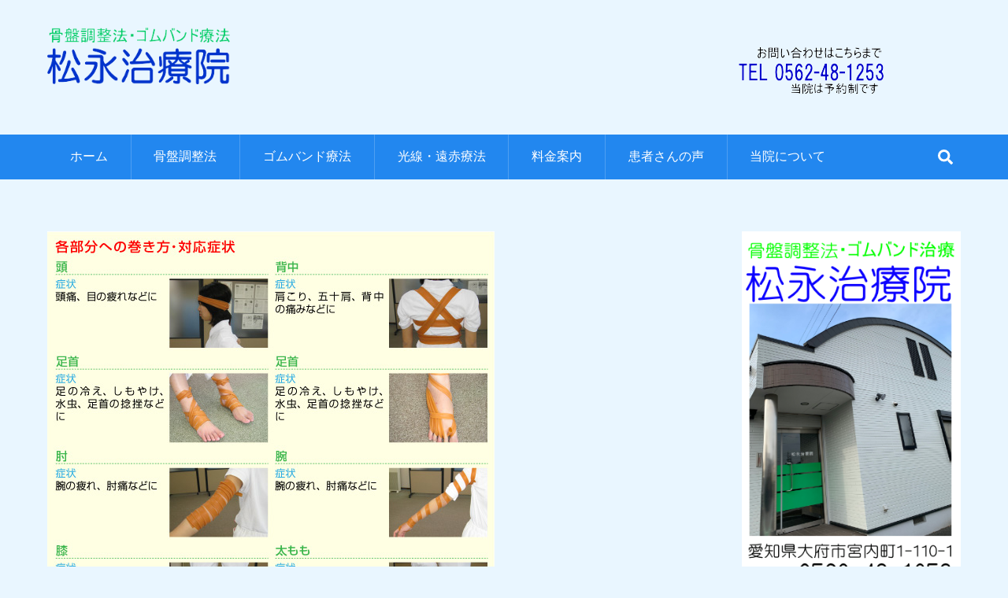

--- FILE ---
content_type: text/html; charset=UTF-8
request_url: https://www.matsunaga-c.com/%E3%82%B4%E3%83%A0%E3%83%90%E3%83%B3%E3%83%89%E3%81%AE%E5%B7%BB%E3%81%8D%E6%96%B9%E3%81%AB%E3%81%A4%E3%81%84%E3%81%A6%E8%A7%A3%E8%AA%AC%E3%81%97%E3%81%BE%E3%81%99%E3%80%82/
body_size: 52757
content:
<!DOCTYPE html>
<html dir="ltr" lang="ja" prefix="og: https://ogp.me/ns#">
<head>
        <meta charset="UTF-8">
        <meta name="viewport" content="width=device-width, initial-scale=1, minimum-scale=1">
        <title>ゴムバンドの巻き方について解説します。 | 松永治療院|愛知県大府市で骨盤調整、骨盤ダイエット、整体、ゆがみ矯正</title>

		<!-- All in One SEO 4.9.3 - aioseo.com -->
	<meta name="robots" content="max-image-preview:large" />
	<meta name="google-site-verification" content="ucg1ILCbSV74S-OTKHvMVH2rjmQnxACf1YvCZ7iHJxA" />
	<link rel="canonical" href="https://www.matsunaga-c.com/%e3%82%b4%e3%83%a0%e3%83%90%e3%83%b3%e3%83%89%e3%81%ae%e5%b7%bb%e3%81%8d%e6%96%b9%e3%81%ab%e3%81%a4%e3%81%84%e3%81%a6%e8%a7%a3%e8%aa%ac%e3%81%97%e3%81%be%e3%81%99%e3%80%82/" />
	<meta name="generator" content="All in One SEO (AIOSEO) 4.9.3" />
		<meta property="og:locale" content="ja_JP" />
		<meta property="og:site_name" content="松永治療院|愛知県大府市で骨盤調整、骨盤ダイエット、整体、ゆがみ矯正 | 愛知県大府市で骨盤調整、骨盤ダイエット、整体、ゆがみ矯正なら松永治療院" />
		<meta property="og:type" content="article" />
		<meta property="og:title" content="ゴムバンドの巻き方について解説します。 | 松永治療院|愛知県大府市で骨盤調整、骨盤ダイエット、整体、ゆがみ矯正" />
		<meta property="og:url" content="https://www.matsunaga-c.com/%e3%82%b4%e3%83%a0%e3%83%90%e3%83%b3%e3%83%89%e3%81%ae%e5%b7%bb%e3%81%8d%e6%96%b9%e3%81%ab%e3%81%a4%e3%81%84%e3%81%a6%e8%a7%a3%e8%aa%ac%e3%81%97%e3%81%be%e3%81%99%e3%80%82/" />
		<meta property="article:published_time" content="2012-06-19T04:50:10+00:00" />
		<meta property="article:modified_time" content="2021-03-04T03:17:52+00:00" />
		<meta name="twitter:card" content="summary" />
		<meta name="twitter:title" content="ゴムバンドの巻き方について解説します。 | 松永治療院|愛知県大府市で骨盤調整、骨盤ダイエット、整体、ゆがみ矯正" />
		<script type="application/ld+json" class="aioseo-schema">
			{"@context":"https:\/\/schema.org","@graph":[{"@type":"BreadcrumbList","@id":"https:\/\/www.matsunaga-c.com\/%e3%82%b4%e3%83%a0%e3%83%90%e3%83%b3%e3%83%89%e3%81%ae%e5%b7%bb%e3%81%8d%e6%96%b9%e3%81%ab%e3%81%a4%e3%81%84%e3%81%a6%e8%a7%a3%e8%aa%ac%e3%81%97%e3%81%be%e3%81%99%e3%80%82\/#breadcrumblist","itemListElement":[{"@type":"ListItem","@id":"https:\/\/www.matsunaga-c.com#listItem","position":1,"name":"\u30db\u30fc\u30e0","item":"https:\/\/www.matsunaga-c.com","nextItem":{"@type":"ListItem","@id":"https:\/\/www.matsunaga-c.com\/%e3%82%b4%e3%83%a0%e3%83%90%e3%83%b3%e3%83%89%e3%81%ae%e5%b7%bb%e3%81%8d%e6%96%b9%e3%81%ab%e3%81%a4%e3%81%84%e3%81%a6%e8%a7%a3%e8%aa%ac%e3%81%97%e3%81%be%e3%81%99%e3%80%82\/#listItem","name":"\u30b4\u30e0\u30d0\u30f3\u30c9\u306e\u5dfb\u304d\u65b9\u306b\u3064\u3044\u3066\u89e3\u8aac\u3057\u307e\u3059\u3002"}},{"@type":"ListItem","@id":"https:\/\/www.matsunaga-c.com\/%e3%82%b4%e3%83%a0%e3%83%90%e3%83%b3%e3%83%89%e3%81%ae%e5%b7%bb%e3%81%8d%e6%96%b9%e3%81%ab%e3%81%a4%e3%81%84%e3%81%a6%e8%a7%a3%e8%aa%ac%e3%81%97%e3%81%be%e3%81%99%e3%80%82\/#listItem","position":2,"name":"\u30b4\u30e0\u30d0\u30f3\u30c9\u306e\u5dfb\u304d\u65b9\u306b\u3064\u3044\u3066\u89e3\u8aac\u3057\u307e\u3059\u3002","previousItem":{"@type":"ListItem","@id":"https:\/\/www.matsunaga-c.com#listItem","name":"\u30db\u30fc\u30e0"}}]},{"@type":"Organization","@id":"https:\/\/www.matsunaga-c.com\/#organization","name":"\u677e\u6c38\u6cbb\u7642\u9662|\u611b\u77e5\u770c\u5927\u5e9c\u5e02\u3067\u9aa8\u76e4\u8abf\u6574\u3001\u9aa8\u76e4\u30c0\u30a4\u30a8\u30c3\u30c8\u3001\u6574\u4f53\u3001\u3086\u304c\u307f\u77ef\u6b63","description":"\u611b\u77e5\u770c\u5927\u5e9c\u5e02\u3067\u9aa8\u76e4\u8abf\u6574\u3001\u9aa8\u76e4\u30c0\u30a4\u30a8\u30c3\u30c8\u3001\u6574\u4f53\u3001\u3086\u304c\u307f\u77ef\u6b63\u306a\u3089\u677e\u6c38\u6cbb\u7642\u9662","url":"https:\/\/www.matsunaga-c.com\/"},{"@type":"WebPage","@id":"https:\/\/www.matsunaga-c.com\/%e3%82%b4%e3%83%a0%e3%83%90%e3%83%b3%e3%83%89%e3%81%ae%e5%b7%bb%e3%81%8d%e6%96%b9%e3%81%ab%e3%81%a4%e3%81%84%e3%81%a6%e8%a7%a3%e8%aa%ac%e3%81%97%e3%81%be%e3%81%99%e3%80%82\/#webpage","url":"https:\/\/www.matsunaga-c.com\/%e3%82%b4%e3%83%a0%e3%83%90%e3%83%b3%e3%83%89%e3%81%ae%e5%b7%bb%e3%81%8d%e6%96%b9%e3%81%ab%e3%81%a4%e3%81%84%e3%81%a6%e8%a7%a3%e8%aa%ac%e3%81%97%e3%81%be%e3%81%99%e3%80%82\/","name":"\u30b4\u30e0\u30d0\u30f3\u30c9\u306e\u5dfb\u304d\u65b9\u306b\u3064\u3044\u3066\u89e3\u8aac\u3057\u307e\u3059\u3002 | \u677e\u6c38\u6cbb\u7642\u9662|\u611b\u77e5\u770c\u5927\u5e9c\u5e02\u3067\u9aa8\u76e4\u8abf\u6574\u3001\u9aa8\u76e4\u30c0\u30a4\u30a8\u30c3\u30c8\u3001\u6574\u4f53\u3001\u3086\u304c\u307f\u77ef\u6b63","inLanguage":"ja","isPartOf":{"@id":"https:\/\/www.matsunaga-c.com\/#website"},"breadcrumb":{"@id":"https:\/\/www.matsunaga-c.com\/%e3%82%b4%e3%83%a0%e3%83%90%e3%83%b3%e3%83%89%e3%81%ae%e5%b7%bb%e3%81%8d%e6%96%b9%e3%81%ab%e3%81%a4%e3%81%84%e3%81%a6%e8%a7%a3%e8%aa%ac%e3%81%97%e3%81%be%e3%81%99%e3%80%82\/#breadcrumblist"},"datePublished":"2012-06-19T13:50:10+09:00","dateModified":"2021-03-04T12:17:52+09:00"},{"@type":"WebSite","@id":"https:\/\/www.matsunaga-c.com\/#website","url":"https:\/\/www.matsunaga-c.com\/","name":"\u677e\u6c38\u6cbb\u7642\u9662|\u611b\u77e5\u770c\u5927\u5e9c\u5e02\u3067\u9aa8\u76e4\u8abf\u6574\u3001\u9aa8\u76e4\u30c0\u30a4\u30a8\u30c3\u30c8\u3001\u6574\u4f53\u3001\u3086\u304c\u307f\u77ef\u6b63","description":"\u611b\u77e5\u770c\u5927\u5e9c\u5e02\u3067\u9aa8\u76e4\u8abf\u6574\u3001\u9aa8\u76e4\u30c0\u30a4\u30a8\u30c3\u30c8\u3001\u6574\u4f53\u3001\u3086\u304c\u307f\u77ef\u6b63\u306a\u3089\u677e\u6c38\u6cbb\u7642\u9662","inLanguage":"ja","publisher":{"@id":"https:\/\/www.matsunaga-c.com\/#organization"}}]}
		</script>
		<!-- All in One SEO -->

            <style id="tf_lazy_style">
                [data-tf-src]{
                    opacity:0
                }
                .tf_svg_lazy{
                    transition:filter .3s linear!important;filter:blur(25px);opacity:1;
                    transform:translateZ(0)
                }
                .tf_svg_lazy_loaded{
                    filter:blur(0)
                }
                .module[data-lazy],.module[data-lazy] .ui,.module_row[data-lazy]:not(.tb_first),.module_row[data-lazy]:not(.tb_first)>.row_inner,.module_row:not(.tb_first) .module_column[data-lazy],.module_row:not(.tb_first) .module_subrow[data-lazy],.module_subrow[data-lazy]>.subrow_inner{
                    background-image:none!important
                }
            </style>
            <noscript><style>[data-tf-src]{
                display:none!important
            }
            .tf_svg_lazy{
                filter:none!important;
                opacity:1!important
            }</style></noscript>
                    <style id="tf_lazy_common">
                        /*chrome bug,prevent run transition on the page loading*/
                body:not(.page-loaded),body:not(.page-loaded) #header,body:not(.page-loaded) a,body:not(.page-loaded) img,body:not(.page-loaded) figure,body:not(.page-loaded) div,body:not(.page-loaded) i,body:not(.page-loaded) li,body:not(.page-loaded) span,body:not(.page-loaded) ul{
                    animation:none!important;
                    transition:none!important
                }
                body:not(.page-loaded) #main-nav li .sub-menu{
                    display:none
                }
                img{
                    max-width:100%;
                    height:auto
                }
					           .tf_fa{display:inline-block;width:1em;height:1em;stroke-width:0;stroke:currentColor;overflow:visible;fill:currentColor;pointer-events:none;vertical-align:middle}#tf_svg symbol{overflow:visible}.tf_lazy{position:relative;visibility:visible;display:block;opacity:.3}.wow .tf_lazy{visibility:hidden;opacity:1;position:static;display:inline}div.tf_audio_lazy audio{visibility:hidden;height:0;display:inline}.mejs-container{visibility:visible}.tf_iframe_lazy{transition:opacity .3s ease-in-out;min-height:10px}.tf_carousel .tf_swiper-wrapper{display:flex}.tf_carousel .tf_swiper-slide{flex-shrink:0;opacity:0}.tf_carousel .tf_lazy{contain:none}.tf_swiper-wrapper>br,.tf_lazy.tf_swiper-wrapper .tf_lazy:after,.tf_lazy.tf_swiper-wrapper .tf_lazy:before{display:none}.tf_lazy:after,.tf_lazy:before{content:'';display:inline-block;position:absolute;width:10px!important;height:10px!important;margin:0 3px;top:50%!important;right:50%!important;left:auto!important;border-radius:100%;background-color:currentColor;visibility:visible;animation:tf-hrz-loader infinite .75s cubic-bezier(.2,.68,.18,1.08)}.tf_lazy:after{width:6px!important;height:6px!important;right:auto!important;left:50%!important;margin-top:3px;animation-delay:-.4s}@keyframes tf-hrz-loader{0%{transform:scale(1);opacity:1}50%{transform:scale(.1);opacity:.6}100%{transform:scale(1);opacity:1}}.tf_lazy_lightbox{position:fixed;background:rgba(11,11,11,.8);color:#ccc;top:0;left:0;display:flex;align-items:center;justify-content:center;z-index:999}.tf_lazy_lightbox .tf_lazy:after,.tf_lazy_lightbox .tf_lazy:before{background:#fff}.tf_video_lazy video{width:100%;height:100%;position:static;object-fit:cover}
        </style>
                    <noscript><style>body:not(.page-loaded) #main-nav li .sub-menu{
                display:block
            }</style></noscript>
            <link rel="prefetch" href="https://www.matsunaga-c.com/wp-content/themes/themify-ultra/js/themify.script.min.js?ver=5.7.4" as="script" importance="low"/><link rel="prefetch" href="https://www.matsunaga-c.com/wp-content/themes/themify-ultra/themify/js/modules/themify.sidemenu.min.js?ver=5.6.7" as="script" importance="low"/><link rel="preload" href="https://www.matsunaga-c.com/wp-content/uploads/2021/08/top-logo2.png" as="image"/><link rel="preload" href="https://fonts.gstatic.com/s/publicsans/v21/ijwTs572Xtc6ZYQws9YVwnNDTJzaxw.woff2" as="font" type="font/woff2" crossorigin importance="high"/><link rel="preload" href="https://fonts.gstatic.com/s/publicsans/v21/ijwRs572Xtc6ZYQws9YVwnNGfJ4.woff2" as="font" type="font/woff2" crossorigin importance="high"/><link rel="preload" importance="high" href="https://www.matsunaga-c.com/wp-content/uploads/themify-concate/968261981/themify-1426722163.min.css" as="style"><link importance="high" id="themify_concate-css" rel="stylesheet" href="https://www.matsunaga-c.com/wp-content/uploads/themify-concate/968261981/themify-1426722163.min.css"><link rel="preconnect" href="https://fonts.gstatic.com" crossorigin/><link rel="alternate" type="application/rss+xml" title="松永治療院|愛知県大府市で骨盤調整、骨盤ダイエット、整体、ゆがみ矯正 &raquo; フィード" href="https://www.matsunaga-c.com/feed/" />
<link rel="alternate" type="application/rss+xml" title="松永治療院|愛知県大府市で骨盤調整、骨盤ダイエット、整体、ゆがみ矯正 &raquo; コメントフィード" href="https://www.matsunaga-c.com/comments/feed/" />
<link rel="preload" href="https://www.matsunaga-c.com/wp-content/plugins/all-in-one-seo-pack/dist/Lite/assets/css/table-of-contents/global.e90f6d47.css?ver=4.9.3" as="style" /><link rel='stylesheet' id='aioseo/css/src/vue/standalone/blocks/table-of-contents/global.scss-css' href='https://www.matsunaga-c.com/wp-content/plugins/all-in-one-seo-pack/dist/Lite/assets/css/table-of-contents/global.e90f6d47.css?ver=4.9.3' media='all' />
<style id='classic-theme-styles-inline-css'>
/*! This file is auto-generated */
.wp-block-button__link{color:#fff;background-color:#32373c;border-radius:9999px;box-shadow:none;text-decoration:none;padding:calc(.667em + 2px) calc(1.333em + 2px);font-size:1.125em}.wp-block-file__button{background:#32373c;color:#fff;text-decoration:none}
</style>
<style id='global-styles-inline-css'>
body{--wp--preset--color--black: #000000;--wp--preset--color--cyan-bluish-gray: #abb8c3;--wp--preset--color--white: #ffffff;--wp--preset--color--pale-pink: #f78da7;--wp--preset--color--vivid-red: #cf2e2e;--wp--preset--color--luminous-vivid-orange: #ff6900;--wp--preset--color--luminous-vivid-amber: #fcb900;--wp--preset--color--light-green-cyan: #7bdcb5;--wp--preset--color--vivid-green-cyan: #00d084;--wp--preset--color--pale-cyan-blue: #8ed1fc;--wp--preset--color--vivid-cyan-blue: #0693e3;--wp--preset--color--vivid-purple: #9b51e0;--wp--preset--gradient--vivid-cyan-blue-to-vivid-purple: linear-gradient(135deg,rgba(6,147,227,1) 0%,rgb(155,81,224) 100%);--wp--preset--gradient--light-green-cyan-to-vivid-green-cyan: linear-gradient(135deg,rgb(122,220,180) 0%,rgb(0,208,130) 100%);--wp--preset--gradient--luminous-vivid-amber-to-luminous-vivid-orange: linear-gradient(135deg,rgba(252,185,0,1) 0%,rgba(255,105,0,1) 100%);--wp--preset--gradient--luminous-vivid-orange-to-vivid-red: linear-gradient(135deg,rgba(255,105,0,1) 0%,rgb(207,46,46) 100%);--wp--preset--gradient--very-light-gray-to-cyan-bluish-gray: linear-gradient(135deg,rgb(238,238,238) 0%,rgb(169,184,195) 100%);--wp--preset--gradient--cool-to-warm-spectrum: linear-gradient(135deg,rgb(74,234,220) 0%,rgb(151,120,209) 20%,rgb(207,42,186) 40%,rgb(238,44,130) 60%,rgb(251,105,98) 80%,rgb(254,248,76) 100%);--wp--preset--gradient--blush-light-purple: linear-gradient(135deg,rgb(255,206,236) 0%,rgb(152,150,240) 100%);--wp--preset--gradient--blush-bordeaux: linear-gradient(135deg,rgb(254,205,165) 0%,rgb(254,45,45) 50%,rgb(107,0,62) 100%);--wp--preset--gradient--luminous-dusk: linear-gradient(135deg,rgb(255,203,112) 0%,rgb(199,81,192) 50%,rgb(65,88,208) 100%);--wp--preset--gradient--pale-ocean: linear-gradient(135deg,rgb(255,245,203) 0%,rgb(182,227,212) 50%,rgb(51,167,181) 100%);--wp--preset--gradient--electric-grass: linear-gradient(135deg,rgb(202,248,128) 0%,rgb(113,206,126) 100%);--wp--preset--gradient--midnight: linear-gradient(135deg,rgb(2,3,129) 0%,rgb(40,116,252) 100%);--wp--preset--font-size--small: 13px;--wp--preset--font-size--medium: 20px;--wp--preset--font-size--large: 36px;--wp--preset--font-size--x-large: 42px;--wp--preset--spacing--20: 0.44rem;--wp--preset--spacing--30: 0.67rem;--wp--preset--spacing--40: 1rem;--wp--preset--spacing--50: 1.5rem;--wp--preset--spacing--60: 2.25rem;--wp--preset--spacing--70: 3.38rem;--wp--preset--spacing--80: 5.06rem;--wp--preset--shadow--natural: 6px 6px 9px rgba(0, 0, 0, 0.2);--wp--preset--shadow--deep: 12px 12px 50px rgba(0, 0, 0, 0.4);--wp--preset--shadow--sharp: 6px 6px 0px rgba(0, 0, 0, 0.2);--wp--preset--shadow--outlined: 6px 6px 0px -3px rgba(255, 255, 255, 1), 6px 6px rgba(0, 0, 0, 1);--wp--preset--shadow--crisp: 6px 6px 0px rgba(0, 0, 0, 1);}:where(.is-layout-flex){gap: 0.5em;}:where(.is-layout-grid){gap: 0.5em;}body .is-layout-flow > .alignleft{float: left;margin-inline-start: 0;margin-inline-end: 2em;}body .is-layout-flow > .alignright{float: right;margin-inline-start: 2em;margin-inline-end: 0;}body .is-layout-flow > .aligncenter{margin-left: auto !important;margin-right: auto !important;}body .is-layout-constrained > .alignleft{float: left;margin-inline-start: 0;margin-inline-end: 2em;}body .is-layout-constrained > .alignright{float: right;margin-inline-start: 2em;margin-inline-end: 0;}body .is-layout-constrained > .aligncenter{margin-left: auto !important;margin-right: auto !important;}body .is-layout-constrained > :where(:not(.alignleft):not(.alignright):not(.alignfull)){max-width: var(--wp--style--global--content-size);margin-left: auto !important;margin-right: auto !important;}body .is-layout-constrained > .alignwide{max-width: var(--wp--style--global--wide-size);}body .is-layout-flex{display: flex;}body .is-layout-flex{flex-wrap: wrap;align-items: center;}body .is-layout-flex > *{margin: 0;}body .is-layout-grid{display: grid;}body .is-layout-grid > *{margin: 0;}:where(.wp-block-columns.is-layout-flex){gap: 2em;}:where(.wp-block-columns.is-layout-grid){gap: 2em;}:where(.wp-block-post-template.is-layout-flex){gap: 1.25em;}:where(.wp-block-post-template.is-layout-grid){gap: 1.25em;}.has-black-color{color: var(--wp--preset--color--black) !important;}.has-cyan-bluish-gray-color{color: var(--wp--preset--color--cyan-bluish-gray) !important;}.has-white-color{color: var(--wp--preset--color--white) !important;}.has-pale-pink-color{color: var(--wp--preset--color--pale-pink) !important;}.has-vivid-red-color{color: var(--wp--preset--color--vivid-red) !important;}.has-luminous-vivid-orange-color{color: var(--wp--preset--color--luminous-vivid-orange) !important;}.has-luminous-vivid-amber-color{color: var(--wp--preset--color--luminous-vivid-amber) !important;}.has-light-green-cyan-color{color: var(--wp--preset--color--light-green-cyan) !important;}.has-vivid-green-cyan-color{color: var(--wp--preset--color--vivid-green-cyan) !important;}.has-pale-cyan-blue-color{color: var(--wp--preset--color--pale-cyan-blue) !important;}.has-vivid-cyan-blue-color{color: var(--wp--preset--color--vivid-cyan-blue) !important;}.has-vivid-purple-color{color: var(--wp--preset--color--vivid-purple) !important;}.has-black-background-color{background-color: var(--wp--preset--color--black) !important;}.has-cyan-bluish-gray-background-color{background-color: var(--wp--preset--color--cyan-bluish-gray) !important;}.has-white-background-color{background-color: var(--wp--preset--color--white) !important;}.has-pale-pink-background-color{background-color: var(--wp--preset--color--pale-pink) !important;}.has-vivid-red-background-color{background-color: var(--wp--preset--color--vivid-red) !important;}.has-luminous-vivid-orange-background-color{background-color: var(--wp--preset--color--luminous-vivid-orange) !important;}.has-luminous-vivid-amber-background-color{background-color: var(--wp--preset--color--luminous-vivid-amber) !important;}.has-light-green-cyan-background-color{background-color: var(--wp--preset--color--light-green-cyan) !important;}.has-vivid-green-cyan-background-color{background-color: var(--wp--preset--color--vivid-green-cyan) !important;}.has-pale-cyan-blue-background-color{background-color: var(--wp--preset--color--pale-cyan-blue) !important;}.has-vivid-cyan-blue-background-color{background-color: var(--wp--preset--color--vivid-cyan-blue) !important;}.has-vivid-purple-background-color{background-color: var(--wp--preset--color--vivid-purple) !important;}.has-black-border-color{border-color: var(--wp--preset--color--black) !important;}.has-cyan-bluish-gray-border-color{border-color: var(--wp--preset--color--cyan-bluish-gray) !important;}.has-white-border-color{border-color: var(--wp--preset--color--white) !important;}.has-pale-pink-border-color{border-color: var(--wp--preset--color--pale-pink) !important;}.has-vivid-red-border-color{border-color: var(--wp--preset--color--vivid-red) !important;}.has-luminous-vivid-orange-border-color{border-color: var(--wp--preset--color--luminous-vivid-orange) !important;}.has-luminous-vivid-amber-border-color{border-color: var(--wp--preset--color--luminous-vivid-amber) !important;}.has-light-green-cyan-border-color{border-color: var(--wp--preset--color--light-green-cyan) !important;}.has-vivid-green-cyan-border-color{border-color: var(--wp--preset--color--vivid-green-cyan) !important;}.has-pale-cyan-blue-border-color{border-color: var(--wp--preset--color--pale-cyan-blue) !important;}.has-vivid-cyan-blue-border-color{border-color: var(--wp--preset--color--vivid-cyan-blue) !important;}.has-vivid-purple-border-color{border-color: var(--wp--preset--color--vivid-purple) !important;}.has-vivid-cyan-blue-to-vivid-purple-gradient-background{background: var(--wp--preset--gradient--vivid-cyan-blue-to-vivid-purple) !important;}.has-light-green-cyan-to-vivid-green-cyan-gradient-background{background: var(--wp--preset--gradient--light-green-cyan-to-vivid-green-cyan) !important;}.has-luminous-vivid-amber-to-luminous-vivid-orange-gradient-background{background: var(--wp--preset--gradient--luminous-vivid-amber-to-luminous-vivid-orange) !important;}.has-luminous-vivid-orange-to-vivid-red-gradient-background{background: var(--wp--preset--gradient--luminous-vivid-orange-to-vivid-red) !important;}.has-very-light-gray-to-cyan-bluish-gray-gradient-background{background: var(--wp--preset--gradient--very-light-gray-to-cyan-bluish-gray) !important;}.has-cool-to-warm-spectrum-gradient-background{background: var(--wp--preset--gradient--cool-to-warm-spectrum) !important;}.has-blush-light-purple-gradient-background{background: var(--wp--preset--gradient--blush-light-purple) !important;}.has-blush-bordeaux-gradient-background{background: var(--wp--preset--gradient--blush-bordeaux) !important;}.has-luminous-dusk-gradient-background{background: var(--wp--preset--gradient--luminous-dusk) !important;}.has-pale-ocean-gradient-background{background: var(--wp--preset--gradient--pale-ocean) !important;}.has-electric-grass-gradient-background{background: var(--wp--preset--gradient--electric-grass) !important;}.has-midnight-gradient-background{background: var(--wp--preset--gradient--midnight) !important;}.has-small-font-size{font-size: var(--wp--preset--font-size--small) !important;}.has-medium-font-size{font-size: var(--wp--preset--font-size--medium) !important;}.has-large-font-size{font-size: var(--wp--preset--font-size--large) !important;}.has-x-large-font-size{font-size: var(--wp--preset--font-size--x-large) !important;}
.wp-block-navigation a:where(:not(.wp-element-button)){color: inherit;}
:where(.wp-block-post-template.is-layout-flex){gap: 1.25em;}:where(.wp-block-post-template.is-layout-grid){gap: 1.25em;}
:where(.wp-block-columns.is-layout-flex){gap: 2em;}:where(.wp-block-columns.is-layout-grid){gap: 2em;}
.wp-block-pullquote{font-size: 1.5em;line-height: 1.6;}
</style>
<link rel="preload" href="https://www.matsunaga-c.com/wp-content/plugins/contact-form-7/includes/css/styles.css?ver=5.9.8" as="style" /><link rel='stylesheet' id='contact-form-7-css' href='https://www.matsunaga-c.com/wp-content/plugins/contact-form-7/includes/css/styles.css?ver=5.9.8' media='all' />
<link rel="preload" href="https://www.matsunaga-c.com/wp-content/plugins/themify-ptb/public/css/ptb-public.css?ver=2.2.5" as="style" /><link rel='stylesheet' id='ptb-css' href='https://www.matsunaga-c.com/wp-content/plugins/themify-ptb/public/css/ptb-public.css?ver=2.2.5' media='all' />
<script src="https://www.matsunaga-c.com/wp-includes/js/jquery/jquery.min.js?ver=3.7.1" id="jquery-core-js"></script>
<script id="ptb-js-extra">
var ptb = {"url":"https:\/\/www.matsunaga-c.com\/wp-content\/plugins\/themify-ptb\/public\/","ver":"2.2.5","include":"https:\/\/www.matsunaga-c.com\/wp-includes\/js\/","is_themify":"1","jqmeter":"https:\/\/www.matsunaga-c.com\/wp-content\/plugins\/themify-ptb\/public\/js\/jqmeter.min.js","ajaxurl":"https:\/\/www.matsunaga-c.com\/wp-admin\/admin-ajax.php","lng":"ja","map_key":"AIzaSyBEmW2M_A1bsoVQLzWw6hkRfsKUYB7smsc","modules":{"gallery":{"js":"https:\/\/www.matsunaga-c.com\/wp-content\/plugins\/themify-ptb\/public\/js\/modules\/gallery.js","selector":".ptb_extra_showcase, .ptb_extra_gallery_masonry .ptb_extra_gallery"},"map":{"js":"https:\/\/www.matsunaga-c.com\/wp-content\/plugins\/themify-ptb\/public\/js\/modules\/map.js","selector":".ptb_extra_map"},"progress_bar":{"js":"https:\/\/www.matsunaga-c.com\/wp-content\/plugins\/themify-ptb\/public\/js\/modules\/progress_bar.js","selector":".ptb_extra_progress_bar"},"rating":{"js":"https:\/\/www.matsunaga-c.com\/wp-content\/plugins\/themify-ptb\/public\/js\/modules\/rating.js","selector":".ptb_extra_rating"},"video":{"js":"https:\/\/www.matsunaga-c.com\/wp-content\/plugins\/themify-ptb\/public\/js\/modules\/video.js","selector":".ptb_extra_show_video"},"accordion":{"js":"https:\/\/www.matsunaga-c.com\/wp-content\/plugins\/themify-ptb\/public\/js\/modules\/accordion.js","selector":".ptb_extra_accordion"},"lightbox":{"js":"https:\/\/www.matsunaga-c.com\/wp-content\/plugins\/themify-ptb\/public\/js\/modules\/lightbox.js","selector":".ptb_lightbox, .ptb_extra_lightbox, .ptb_extra_video_lightbox"},"masonry":{"js":"https:\/\/www.matsunaga-c.com\/wp-content\/plugins\/themify-ptb\/public\/js\/modules\/masonry.js","selector":".ptb_masonry"},"post_filter":{"js":"https:\/\/www.matsunaga-c.com\/wp-content\/plugins\/themify-ptb\/public\/js\/modules\/post_filter.js","selector":".ptb-post-filter"}}};
</script>
<script defer="defer" src="https://www.matsunaga-c.com/wp-content/plugins/themify-ptb/public/js/ptb-public.js?ver=2.2.5" id="ptb-js"></script>
<script src="https://www.matsunaga-c.com/wp-content/plugins/business-calendar/business-calendar.js?ver=6.4.7" id="wp_business_calendar-js"></script>
<link rel="https://api.w.org/" href="https://www.matsunaga-c.com/wp-json/" /><link rel="alternate" type="application/json" href="https://www.matsunaga-c.com/wp-json/wp/v2/pages/45" /><link rel="EditURI" type="application/rsd+xml" title="RSD" href="https://www.matsunaga-c.com/xmlrpc.php?rsd" />
<meta name="generator" content="WordPress 6.4.7" />
<link rel='shortlink' href='https://www.matsunaga-c.com/?p=45' />
<link rel="alternate" type="application/json+oembed" href="https://www.matsunaga-c.com/wp-json/oembed/1.0/embed?url=https%3A%2F%2Fwww.matsunaga-c.com%2F%25e3%2582%25b4%25e3%2583%25a0%25e3%2583%2590%25e3%2583%25b3%25e3%2583%2589%25e3%2581%25ae%25e5%25b7%25bb%25e3%2581%258d%25e6%2596%25b9%25e3%2581%25ab%25e3%2581%25a4%25e3%2581%2584%25e3%2581%25a6%25e8%25a7%25a3%25e8%25aa%25ac%25e3%2581%2597%25e3%2581%25be%25e3%2581%2599%25e3%2580%2582%2F" />
<link rel="alternate" type="text/xml+oembed" href="https://www.matsunaga-c.com/wp-json/oembed/1.0/embed?url=https%3A%2F%2Fwww.matsunaga-c.com%2F%25e3%2582%25b4%25e3%2583%25a0%25e3%2583%2590%25e3%2583%25b3%25e3%2583%2589%25e3%2581%25ae%25e5%25b7%25bb%25e3%2581%258d%25e6%2596%25b9%25e3%2581%25ab%25e3%2581%25a4%25e3%2581%2584%25e3%2581%25a6%25e8%25a7%25a3%25e8%25aa%25ac%25e3%2581%2597%25e3%2581%25be%25e3%2581%2599%25e3%2580%2582%2F&#038;format=xml" />
<link type="text/css" href="https://www.matsunaga-c.com/wp-content/plugins/business-calendar/business-calendar.css" rel="stylesheet" />	<script type="text/javascript" src="http://maps.google.com/maps/api/js?sensor=false"></script>
	<style type="text/css">
        .entry-content img {max-width: 100000%; /* override */}
    </style> 
	<link rel="icon" href="data:,">

	<style>
	@keyframes themifyAnimatedBG{
		0%{background-color:#33baab}100%{background-color:#e33b9e}50%{background-color:#4961d7}33.3%{background-color:#2ea85c}25%{background-color:#2bb8ed}20%{background-color:#dd5135}
	}
	.page-loaded .module_row.animated-bg{
		animation:themifyAnimatedBG 30000ms infinite alternate
	}
	</style>
	<style id="tb_inline_styles">.tb_animation_on{overflow-x:hidden}.themify_builder .wow{visibility:hidden;animation-fill-mode:both}.themify_builder .tf_lax_done{transition-duration:.8s;transition-timing-function:cubic-bezier(.165,.84,.44,1)}[data-sticky-active].tb_sticky_scroll_active{z-index:1}[data-sticky-active].tb_sticky_scroll_active .hide-on-stick{display:none}@media screen and (min-width:1025px){.hide-desktop{width:0!important;height:0!important;padding:0!important;visibility:hidden!important;margin:0!important;display:table-column!important;background:none!important}}@media screen and (min-width:769px) and (max-width:1024px){.hide-tablet_landscape{width:0!important;height:0!important;padding:0!important;visibility:hidden!important;margin:0!important;display:table-column!important;background:none!important}}@media screen and (min-width:601px) and (max-width:768px){.hide-tablet{width:0!important;height:0!important;padding:0!important;visibility:hidden!important;margin:0!important;display:table-column!important;background:none!important}}@media screen and (max-width:600px){.hide-mobile{width:0!important;height:0!important;padding:0!important;visibility:hidden!important;margin:0!important;display:table-column!important;background:none!important}}</style><noscript><style>.themify_builder .wow,.wow .tf_lazy{visibility:visible!important}</style></noscript></head>
<body class="page-template-default page page-id-45 skin-default sidebar1 default_width no-home tb_animation_on ready-view header-classic fixed-header-enabled footer-horizontal-left theme-color-blue filter-hover-none filter-featured-only sticky_sidebar_enabled sidemenu-active">
<a class="screen-reader-text skip-to-content" href="#content">Skip to content</a><div class="tf_search_form tf_search_overlay">
    <form role="search" method="get" id="searchform" class="tf_rel  tf_hide" action="https://www.matsunaga-c.com/">
            <div class="tf_icon_wrap icon-search"><svg  aria-label="Search" role="img" class="tf_fa tf-ti-search"><use href="#tf-ti-search"></use></svg></div>
            <input type="text" name="s" id="s" title="Search" placeholder="Search" value="" />

            
    </form>
</div>
<div id="pagewrap" class="tf_box hfeed site">
					<div id="headerwrap"  class=' tf_box tf_w'>

			
										                                                    <div class="header-icons tf_hide">
                                <a id="menu-icon" class="tf_inline_b tf_text_dec" href="#mobile-menu" aria-label="Menu"><span class="menu-icon-inner tf_inline_b tf_vmiddle tf_overflow"></span><span class="screen-reader-text">Menu</span></a>
				                            </div>
                        
			<header id="header" class="tf_box pagewidth tf_clearfix" itemscope="itemscope" itemtype="https://schema.org/WPHeader">

	            
	            <div class="header-bar tf_box">
				    <div id="site-logo"><a href="https://www.matsunaga-c.com" title="松永治療院|愛知県大府市で骨盤調整、骨盤ダイエット、整体、ゆがみ矯正"><img  src="https://www.matsunaga-c.com/wp-content/uploads/2021/08/top-logo2.png" alt="松永治療院|愛知県大府市で骨盤調整、骨盤ダイエット、整体、ゆがみ矯正" title="top-logo2" width="" height="" class="site-logo-image" data-tf-not-load="1" importance="high"></a></div><div id="site-description" class="site-description"><span>愛知県大府市で骨盤調整、骨盤ダイエット、整体、ゆがみ矯正なら松永治療院</span></div>				</div>
				<!-- /.header-bar -->

									<div id="mobile-menu" class="sidemenu sidemenu-off tf_scrollbar">
												
						<div class="navbar-wrapper tf_clearfix">
                                                        <div class="navbar-wrapper-inner">
                            																						<div class="social-widget tf_inline_b tf_vmiddle">
																	    								</div>
								<!-- /.social-widget -->
							
							<a data-lazy="1" class="search-button tf_search_icon tf_vmiddle tf_inline_b" href="#"><svg  aria-label="Search" role="img" class="tf_fa tf-fas-search"><use href="#tf-fas-search"></use></svg><span class="screen-reader-text">Search</span></a>
							
							<nav id="main-nav-wrap" itemscope="itemscope" itemtype="https://schema.org/SiteNavigationElement">
								<ul id="main-nav" class="main-nav tf_clearfix tf_box"><li class="menu-item-page-483 menu-item menu-item-type-post_type menu-item-object-page menu-item-home menu-item-485" ><a  href="https://www.matsunaga-c.com/">ホーム</a> </li>
<li class="menu-item-page-34 menu-item menu-item-type-post_type menu-item-object-page menu-item-41" ><a  href="https://www.matsunaga-c.com/%e9%aa%a8%e7%9b%a4%e8%aa%bf%e6%95%b4%e6%b3%95/">骨盤調整法</a> </li>
<li class="menu-item-page-222 menu-item menu-item-type-post_type menu-item-object-page  page_item page-item-222  menu-item-225" ><a  href="https://www.matsunaga-c.com/%e3%82%b4%e3%83%a0%e3%83%90%e3%83%b3%e3%83%89%e7%99%82%e6%b3%95/">ゴムバンド療法</a> </li>
<li class="menu-item-page-50 menu-item menu-item-type-post_type menu-item-object-page menu-item-65" ><a  href="https://www.matsunaga-c.com/%e5%85%89%e7%b7%9a%e7%99%82%e6%b3%95/">光線・遠赤療法</a> </li>
<li class="menu-item-page-71 menu-item menu-item-type-post_type menu-item-object-page menu-item-81" ><a  href="https://www.matsunaga-c.com/%e6%96%99%e9%87%91%e6%a1%88%e5%86%85/">料金案内</a> </li>
<li class="menu-item-category-9 menu-item menu-item-type-taxonomy menu-item-object-category menu-item-has-children has-sub-menu mega-link menu-item-247" data-termid="9" data-tax="category" aria-haspopup="true"><a  href="https://www.matsunaga-c.com/category/koe/">患者さんの声<span class="child-arrow"></span></a> <ul class="sub-menu"><li class="menu-item-category-16 menu-item menu-item-type-taxonomy menu-item-object-category mega-link menu-item-249 menu-category-16-parent-247" data-termid="16" data-tax="category"><a  href="https://www.matsunaga-c.com/category/koe/herunia/">ヘルニア</a> </li>
<li class="menu-item-category-10 menu-item menu-item-type-taxonomy menu-item-object-category mega-link menu-item-258 menu-category-10-parent-247" data-termid="10" data-tax="category"><a  href="https://www.matsunaga-c.com/category/koe/youtuu/">腰痛</a> </li>
<li class="menu-item-category-13 menu-item menu-item-type-taxonomy menu-item-object-category mega-link menu-item-256 menu-category-13-parent-247" data-termid="13" data-tax="category"><a  href="https://www.matsunaga-c.com/category/koe/katakori/">肩こり</a> </li>
<li class="menu-item-category-12 menu-item menu-item-type-taxonomy menu-item-object-category mega-link menu-item-251 menu-category-12-parent-247" data-termid="12" data-tax="category"><a  href="https://www.matsunaga-c.com/category/koe/funin/">不妊</a> </li>
<li class="menu-item-category-22 menu-item menu-item-type-taxonomy menu-item-object-category mega-link menu-item-259 menu-category-22-parent-247" data-termid="22" data-tax="category"><a  href="https://www.matsunaga-c.com/category/koe/hiza/">膝痛</a> </li>
<li class="menu-item-category-18 menu-item menu-item-type-taxonomy menu-item-object-category mega-link menu-item-252 menu-category-18-parent-247" data-termid="18" data-tax="category"><a  href="https://www.matsunaga-c.com/category/koe/benpi/">便秘</a> </li>
<li class="menu-item-category-17 menu-item menu-item-type-taxonomy menu-item-object-category mega-link menu-item-257 menu-category-17-parent-247" data-termid="17" data-tax="category"><a  href="https://www.matsunaga-c.com/category/koe/sokuwan/">脊柱側彎症</a> </li>
<li class="menu-item-category-14 menu-item menu-item-type-taxonomy menu-item-object-category mega-link menu-item-255 menu-category-14-parent-247" data-termid="14" data-tax="category"><a  href="https://www.matsunaga-c.com/category/koe/memai/">目眩(めまい）</a> </li>
<li class="menu-item-category-21 menu-item menu-item-type-taxonomy menu-item-object-category mega-link menu-item-250 menu-category-21-parent-247" data-termid="21" data-tax="category"><a  href="https://www.matsunaga-c.com/category/koe/geri/">下痢</a> </li>
<li class="menu-item-category-19 menu-item menu-item-type-taxonomy menu-item-object-category mega-link menu-item-254 menu-category-19-parent-247" data-termid="19" data-tax="category"><a  href="https://www.matsunaga-c.com/category/koe/seirituu/">生理痛・生理不順</a> </li>
<li class="menu-item-category-20 menu-item menu-item-type-taxonomy menu-item-object-category mega-link menu-item-248 menu-category-20-parent-247" data-termid="20" data-tax="category"><a  href="https://www.matsunaga-c.com/category/koe/utu/">うつ病</a> </li>
<li class="menu-item-category-15 menu-item menu-item-type-taxonomy menu-item-object-category mega-link menu-item-253 menu-category-15-parent-247" data-termid="15" data-tax="category"><a  href="https://www.matsunaga-c.com/category/koe/kenkoukanri/">健康管理</a> </li>
</ul></li>
<li class="menu-item-page-120 menu-item menu-item-type-post_type menu-item-object-page menu-item-138" ><a  href="https://www.matsunaga-c.com/%e5%bd%93%e9%99%a2%e3%81%ab%e3%81%a4%e3%81%84%e3%81%a6/">当院について</a> </li>
</ul>							</nav>
							<!-- /#main-nav-wrap -->
                                                        </div>
                                                    </div>

															
		<div class="header-widget tf_clear tf_clearfix">
			<div class="header-widget-inner tf_scrollbar tf_clearfix">
									<div class="col3-1 first tf_box tf_float">
						<div id="text-4" class="widget widget_text">			<div class="textwidget"></div>
		</div>					</div>
									<div class="col3-1 tf_box tf_float">
						<div id="text-5" class="widget widget_text">			<div class="textwidget"></div>
		</div>					</div>
									<div class="col3-1 tf_box tf_float">
						<div id="text-3" class="widget widget_text">			<div class="textwidget"></div>
		</div><div id="media_image-2" class="widget widget_media_image"><img data-tf-not-load="1" importance="high" width="184" height="60" src="https://www.matsunaga-c.com/wp-content/uploads/2021/08/image.png" class="image wp-image-474 attachment-full size-full" alt="" style="max-width: 100%; height: auto;" decoding="async" /></div>					</div>
							</div>
			<!-- /.header-widget-inner -->
		</div>
		<!-- /.header-widget -->

								<!-- /header-widgets -->
						
							<a id="menu-icon-close" aria-label="Close menu" class="tf_close tf_hide" href="#"><span class="screen-reader-text">Close Menu</span></a>

																	</div><!-- #mobile-menu -->
                                                 <div id="toggle-mobile-sidebar-button" class="tf_hide open-toggle-sticky-sidebar toggle-sticky-sidebar">
                                <em class="mobile-sticky-sidebar-icon "></em>
                            </div>
                        					<!-- /#mobile-menu -->
				
				
				
			</header>
			<!-- /#header -->
				        
		</div>
		<!-- /#headerwrap -->
	
	<div id="body" class="tf_box tf_clear tf_mw tf_clearfix">
		
	<!-- layout-container -->
<div id="layout" class="pagewidth tf_box tf_clearfix">
        <!-- content -->
    <main id="content" class="tf_box tf_clearfix">
					<div id="page-45" class="type-page">
						<div class="page-content entry-content">
	    <p><img data-tf-not-load="1" importance="high" fetchpriority="high" decoding="async" width="568" height="657" class="alignnone size-full wp-image-46" title="maki" src="/wp-content/uploads/2012/06/maki.jpg" alt="" srcset="https://www.matsunaga-c.com/wp-content/uploads/2012/06/maki.jpg 568w, https://www.matsunaga-c.com/wp-content/uploads/2012/06/maki-259x300.jpg 259w" sizes="(max-width: 568px) 100vw, 568px" /></p>
<!--themify_builder_content-->
<div id="themify_builder_content-45" data-postid="45" class="themify_builder_content themify_builder_content-45 themify_builder tf_clear">
    </div>
<!--/themify_builder_content-->
	    
	    	    <!-- /comments -->
	</div>
	<!-- /.post-content -->
					</div>
				<!-- /.type-page -->
				    </main>
    <!-- /content -->
        
    <aside id="sidebar" class="tf_box" itemscope="itemscope" itemtype="https://schema.org/WPSidebar">

        <div id="block-5" class="widget widget_block widget_media_image">
<figure class="wp-block-image size-full"><a href="/当院について/#map"><img loading="lazy" decoding="async" width="320" height="600" src="https://www.matsunaga-c.com/wp-content/uploads/2022/02/banner-map3.png" alt="松永治療院" class="wp-image-548" srcset="https://www.matsunaga-c.com/wp-content/uploads/2022/02/banner-map3.png 320w, https://www.matsunaga-c.com/wp-content/uploads/2022/02/banner-map3-160x300.png 160w" sizes="(max-width: 320px) 100vw, 320px" /></a></figure>
</div><div id="isp_businesscalendar-3" class="widget widget_isp_businesscalendar">
<div id="isp-calendar-frame"></div>
<input type="hidden" id="base-holiday" value="1=,all,,,,,&amp;2=all,all,,,,,&amp;3=,all,,,,,&amp;4=all,all,,,,,&amp;5=,all,,,,," />
<input type="hidden" id="inc-holiday" value="2012-7=16&amp;2012-8=14,15,16&amp;2012-9=22&amp;2022-8=11,13,24&amp;2021-1=1,2,3,4,5&amp;2019-5=1,2,3,4&amp;2013-12=30,31&amp;2014-1=1,2,3,4,5,6,7&amp;2014-5=3,4,6&amp;2017-8=16&amp;2018-12=9,23,30,31&amp;2019-1=1,2,3,4,13,27&amp;2019-8=13,14,15&amp;2019-12=30,31&amp;2020-1=1,2,3,4&amp;2020-2=11&amp;2020-7=23,24&amp;2020-8=13,14,15,16&amp;2021-8=13,14,15&amp;2021-12=30,31&amp;2022-1=1,2,4&amp;2022-2=11,23&amp;2022-5=3,4,5&amp;2022-9=28&amp;2022-10=19,26&amp;2022-12=30,31&amp;2023-1=1,2,3,4&amp;2023-2=23&amp;2023-3=21&amp;2023-5=3,4,5&amp;2023-8=11,15&amp;2023-12=30,31&amp;2024-1=1,2,3,4,5&amp;2024-3=20&amp;2024-5=3,4,5&amp;2024-8=13,14,15&amp;2024-12=31&amp;2025-1=1,2,3,4,5&amp;2025-4=29&amp;2025-5=3,4,6&amp;2025-12=12,23,24,31" />
<input type="hidden" id="exc-holiday" value="2017-8=15,16" />
<input type="hidden" id="month_future" value="1" />
<input type="hidden" id="month_past" value="0" />
<input type="hidden" id="s_day" value="0" />

</div>
    </aside>
    <!-- /#sidebar -->

    </div>
<!-- /layout-container -->
    </div><!-- /body -->
<div id="footerwrap" class="tf_box tf_clear ">
				<footer id="footer" class="tf_box pagewidth tf_scrollbar tf_rel tf_clearfix" itemscope="itemscope" itemtype="https://schema.org/WPFooter">
			<div class="back-top tf_textc tf_clearfix back-top-float back-top-hide"><div class="arrow-up"><a aria-label="Back to top" href="#header"><span class="screen-reader-text">Back To Top</span></a></div></div>
			<div class="main-col first tf_clearfix">
				<div class="footer-left-wrap first">
																	<div class="footer-logo-wrapper tf_clearfix">
							<div id="footer-logo"><a href="https://www.matsunaga-c.com" title="松永治療院|愛知県大府市で骨盤調整、骨盤ダイエット、整体、ゆがみ矯正"><span>松永治療院|愛知県大府市で骨盤調整、骨盤ダイエット、整体、ゆがみ矯正</span></a></div>							<!-- /footer-logo -->
						</div>
					
									</div>

				<div class="footer-right-wrap">
																	<div class="footer-nav-wrap">
													</div>
						<!-- /.footer-nav-wrap -->
					
											<div class="footer-text tf_clear tf_clearfix">
							<div class="footer-text-inner">
								<div class="one">松永治療院</div>							</div>
						</div>
						<!-- /.footer-text -->
									</div>
			</div>

												<div class="section-col tf_clearfix">
						<div class="footer-widgets-wrap">
														<!-- /footer-widgets -->
						</div>
					</div>
							
					</footer><!-- /#footer -->
				
	</div><!-- /#footerwrap -->
</div><!-- /#pagewrap -->
<!-- wp_footer -->
            <!--googleoff:all-->
            <!--noindex-->
            <script type="text/template" id="tf_vars">
            var themifyScript = {"headerType":"header-classic","sticky_header":"","pageLoaderEffect":"","infiniteEnable":"0"};
var tbLocalScript = {"builder_url":"https://www.matsunaga-c.com/wp-content/themes/themify-ultra/themify/themify-builder","js_modules":{"b":{"u":"/js/themify.builder.script.min.js","v":"5.6.7"},"sh":{"u":"/js/themify.scroll-highlight.min.js","v":"5.6.7"},"sty":{"u":"sticky.min.js","v":"5.6.7"}},"breakpoints":{"tablet_landscape":[769,1024],"tablet":[601,768],"mobile":600},"scrollHighlight":{"speed":900.01},"addons":{"bgzs":{"match":".builder-zoom-scrolling","js":"https://www.matsunaga-c.com/wp-content/themes/themify-ultra/themify/themify-builder/js/modules/bgzoom_scroll.js"},"bgzm":{"match":".builder-zooming","js":"https://www.matsunaga-c.com/wp-content/themes/themify-ultra/themify/themify-builder/js/modules/bgzoom.js"},"p":{"match":".builder-parallax-scrolling","js":"https://www.matsunaga-c.com/wp-content/themes/themify-ultra/themify/themify-builder/js/modules/parallax.js"},"fwv":{"match":"[data-tbfullwidthvideo]","js":"https://www.matsunaga-c.com/wp-content/themes/themify-ultra/themify/themify-builder/js/modules/fullwidthvideo.js"},"bgs":{"selector":":scope>.tb_slider","js":"https://www.matsunaga-c.com/wp-content/themes/themify-ultra/themify/themify-builder/js/modules/backgroundSlider.js"},"rd":{"selector":".module-text-more","js":"https://www.matsunaga-c.com/wp-content/themes/themify-ultra/themify/themify-builder/js/modules/readMore.js"},"cl":{"selector":"[data-tb_link]","js":"https://www.matsunaga-c.com/wp-content/themes/themify-ultra/themify/themify-builder/js/modules/clickableComponent.js"},"fr":{"match":".tb_row_frame_wrap","css":"https://www.matsunaga-c.com/wp-content/themes/themify-ultra/themify/themify-builder/css/modules/frames.css"},"bgz":{"match":".themify-bg-zoom","css":"https://www.matsunaga-c.com/wp-content/themes/themify-ultra/themify/themify-builder/css/modules/bg-zoom.css"},"cv":{"selector":".builder_row_cover","css":"https://www.matsunaga-c.com/wp-content/themes/themify-ultra/themify/themify-builder/css/modules/cover.css"}}};
var themify_vars = {"version":"5.6.7","url":"https://www.matsunaga-c.com/wp-content/themes/themify-ultra/themify","wp":"6.4.7","ajax_url":"https://www.matsunaga-c.com/wp-admin/admin-ajax.php","map_key":"AIzaSyBEmW2M_A1bsoVQLzWw6hkRfsKUYB7smsc","includesURL":"https://www.matsunaga-c.com/wp-includes/","emailSub":"Check this out!","nop":"Sorry, no posts found.","lightbox":{"i18n":{"tCounter":"%curr% of %total%"}},"s_v":"5.3.9","js_modules":{"fxh":{"u":"fixedheader.min.js","v":"5.6.7"},"lb":{"u":"lightbox.min.js","v":"5.6.7"},"gal":{"u":"themify.gallery.min.js","v":"5.6.7"},"sw":{"u":"swiper/swiper.min.js","v":"5.6.7"},"tc":{"u":"themify.carousel.min.js","v":"5.6.7"},"map":{"u":"map.min.js","v":"5.6.7"},"at":{"u":"autoTiles.min.js","v":"5.6.7"},"iso":{"u":"isotop.min.js","v":"5.6.7"},"is":{"u":"jquery.isotope.min.js","v":"5.6.7"},"inf":{"u":"infinite.min.js","v":"5.6.7"},"lax":{"u":"lax.min.js","v":"5.6.7"},"lx":{"u":"themify.lax.min.js","v":"5.6.7"},"video":{"u":"video-player.min.js","v":"5.6.7"},"audio":{"u":"audio-player.min.js","v":"5.6.7"},"side":{"u":"themify.sidemenu.min.js","v":"5.6.7"},"edge":{"u":"edge.Menu.min.js","v":"5.6.7"},"wow":{"u":"tf_wow.min.js","v":"5.6.7"},"sharer":{"u":"sharer.min.js","v":"5.6.7"},"mega":{"u":"/megamenu/js/themify.mega-menu.min.js","v":"5.6.7"},"drop":{"u":"themify.dropdown.min.js","v":"5.6.7"},"wc":{"u":"wc.min.js","v":"5.6.7"},"as":{"u":"ajax-search.min.js","v":"5.6.7"},"t":{"u":"tooltip.min.js","v":"5.6.7"},"stb":{"u":"sticky-buy.min.js","v":"5.6.7"},"wcacc":{"u":"wc-accordion-tabs.min.js","v":"5.6.7"}},"css_modules":{"sw":{"u":"swiper/swiper.min.css","v":"5.6.7"},"an":{"u":"animate.min.css","v":"5.6.7"},"video":{"u":"video.min.css","v":"5.6.7"},"audio":{"u":"audio.min.css","v":"5.6.7"},"drop":{"u":"dropdown.min.css","v":"5.6.7"},"lb":{"u":"lightbox.min.css","v":"5.6.7"},"t":{"u":"tooltip.min.css","v":"5.6.7"},"mega":{"u":"/megamenu/css/megamenu.min.css","v":"5.6.7"},"stb":{"u":"sticky-buy.min.css","v":"5.6.7"}},"menu_tooltips":[],"is_min":"1","wp_embed":"https://www.matsunaga-c.com/wp-includes/js/wp-embed.min.js","sw":{"site_url":"https://www.matsunaga-c.com","plugins_url":"plugins","sw_refresh":true},"theme_v":"5.7.4","theme_js":"https://www.matsunaga-c.com/wp-content/themes/themify-ultra/js/themify.script.min.js","theme_url":"https://www.matsunaga-c.com/wp-content/themes/themify-ultra","menu_point":"900","done":{"tb_parallax":true,"tf_search_form":true}};            </script>
            <!--/noindex-->
            <!--googleon:all-->
            <script nomodule defer src="https://www.matsunaga-c.com/wp-content/themes/themify-ultra/themify/js/modules/fallback.min.js?ver=5.6.7"></script>
            <script defer="defer" src="https://www.matsunaga-c.com/wp-content/themes/themify-ultra/themify/js/main.min.js?ver=5.6.7" id="themify-main-script-js"></script>
<script src="https://www.matsunaga-c.com/wp-includes/js/dist/vendor/wp-polyfill-inert.min.js?ver=3.1.2" id="wp-polyfill-inert-js"></script>
<script src="https://www.matsunaga-c.com/wp-includes/js/dist/vendor/regenerator-runtime.min.js?ver=0.14.0" id="regenerator-runtime-js"></script>
<script src="https://www.matsunaga-c.com/wp-includes/js/dist/vendor/wp-polyfill.min.js?ver=3.15.0" id="wp-polyfill-js"></script>
<script src="https://www.matsunaga-c.com/wp-includes/js/dist/hooks.min.js?ver=c6aec9a8d4e5a5d543a1" id="wp-hooks-js"></script>
<script src="https://www.matsunaga-c.com/wp-includes/js/dist/i18n.min.js?ver=7701b0c3857f914212ef" id="wp-i18n-js"></script>
<script id="wp-i18n-js-after">
wp.i18n.setLocaleData( { 'text direction\u0004ltr': [ 'ltr' ] } );
</script>
<script src="https://www.matsunaga-c.com/wp-content/plugins/contact-form-7/includes/swv/js/index.js?ver=5.9.8" id="swv-js"></script>
<script id="contact-form-7-js-extra">
var wpcf7 = {"api":{"root":"https:\/\/www.matsunaga-c.com\/wp-json\/","namespace":"contact-form-7\/v1"}};
</script>
<script id="contact-form-7-js-translations">
( function( domain, translations ) {
	var localeData = translations.locale_data[ domain ] || translations.locale_data.messages;
	localeData[""].domain = domain;
	wp.i18n.setLocaleData( localeData, domain );
} )( "contact-form-7", {"translation-revision-date":"2024-07-17 08:16:16+0000","generator":"GlotPress\/4.0.1","domain":"messages","locale_data":{"messages":{"":{"domain":"messages","plural-forms":"nplurals=1; plural=0;","lang":"ja_JP"},"This contact form is placed in the wrong place.":["\u3053\u306e\u30b3\u30f3\u30bf\u30af\u30c8\u30d5\u30a9\u30fc\u30e0\u306f\u9593\u9055\u3063\u305f\u4f4d\u7f6e\u306b\u7f6e\u304b\u308c\u3066\u3044\u307e\u3059\u3002"],"Error:":["\u30a8\u30e9\u30fc:"]}},"comment":{"reference":"includes\/js\/index.js"}} );
</script>
<script defer="defer" src="https://www.matsunaga-c.com/wp-content/plugins/contact-form-7/includes/js/index.js?ver=5.9.8" id="contact-form-7-js"></script>
<script id="google-invisible-recaptcha-js-before">
var renderInvisibleReCaptcha = function() {

    for (var i = 0; i < document.forms.length; ++i) {
        var form = document.forms[i];
        var holder = form.querySelector('.inv-recaptcha-holder');

        if (null === holder) continue;
		holder.innerHTML = '';

         (function(frm){
			var cf7SubmitElm = frm.querySelector('.wpcf7-submit');
            var holderId = grecaptcha.render(holder,{
                'sitekey': '6LfWk-cZAAAAANDXrvSxwQKK5pNWZrqbMQUvVvvC', 'size': 'invisible', 'badge' : 'inline',
                'callback' : function (recaptchaToken) {
					if((null !== cf7SubmitElm) && (typeof jQuery != 'undefined')){jQuery(frm).submit();grecaptcha.reset(holderId);return;}
					 HTMLFormElement.prototype.submit.call(frm);
                },
                'expired-callback' : function(){grecaptcha.reset(holderId);}
            });

			if(null !== cf7SubmitElm && (typeof jQuery != 'undefined') ){
				jQuery(cf7SubmitElm).off('click').on('click', function(clickEvt){
					clickEvt.preventDefault();
					grecaptcha.execute(holderId);
				});
			}
			else
			{
				frm.onsubmit = function (evt){evt.preventDefault();grecaptcha.execute(holderId);};
			}


        })(form);
    }
};
</script>
<script async defer src="https://www.google.com/recaptcha/api.js?onload=renderInvisibleReCaptcha&amp;render=explicit" id="google-invisible-recaptcha-js"></script>
<svg id="ptb_svg" style="display:none"><defs></defs></svg><style>.ptb_fa { display: inline-block; width: 1em; height: 1em; stroke-width: 0; stroke: currentColor; overflow: visible; fill: currentColor; pointer-events: none; vertical-align: middle; }</style><svg id="tf_svg" style="display:none"><defs><symbol id="tf-ti-search" viewBox="0 0 32 32"><path d="M31.25 29.875l-1.313 1.313-9.75-9.75c-2.125 1.875-4.938 3-7.938 3-6.75 0-12.25-5.5-12.25-12.25 0-3.25 1.25-6.375 3.563-8.688C5.875 1.25 8.937-.063 12.25-.063c6.75 0 12.25 5.5 12.25 12.25 0 3-1.125 5.813-3 7.938zm-19-7.312c5.688 0 10.313-4.688 10.313-10.375S17.938 1.813 12.25 1.813c-2.813 0-5.375 1.125-7.313 3.063-2 1.938-3.063 4.563-3.063 7.313 0 5.688 4.625 10.375 10.375 10.375z"></path></symbol><symbol id="tf-fas-search" viewBox="0 0 32 32"><path d="M31.563 27.688q.438.438.438 1.063t-.438 1.063l-1.75 1.75q-.438.438-1.063.438t-1.063-.438l-6.25-6.25q-.438-.438-.438-1.063v-1q-3.5 2.75-8 2.75-5.375 0-9.188-3.813T-.002 13t3.813-9.188 9.188-3.813 9.188 3.813T26 13q0 4.5-2.75 8h1q.625 0 1.063.438zM13 21q3.313 0 5.656-2.344T21 13t-2.344-5.656T13 5 7.344 7.344 5 13t2.344 5.656T13 21z"></path></symbol><style id="tf_fonts_style">.tf_fa.tf-fas-search{width:0.998046875em}</style></defs></svg>

<!-- SCHEMA BEGIN --><script type="application/ld+json">[{"@context":"https:\/\/schema.org","@type":"WebPage","mainEntityOfPage":{"@type":"WebPage","@id":"https:\/\/www.matsunaga-c.com\/%e3%82%b4%e3%83%a0%e3%83%90%e3%83%b3%e3%83%89%e3%81%ae%e5%b7%bb%e3%81%8d%e6%96%b9%e3%81%ab%e3%81%a4%e3%81%84%e3%81%a6%e8%a7%a3%e8%aa%ac%e3%81%97%e3%81%be%e3%81%99%e3%80%82\/"},"headline":"\u30b4\u30e0\u30d0\u30f3\u30c9\u306e\u5dfb\u304d\u65b9\u306b\u3064\u3044\u3066\u89e3\u8aac\u3057\u307e\u3059\u3002","datePublished":"2012-06-19T13:50:10+09:00","dateModified":"2021-03-04T12:17:52+09:00","description":""}]</script><!-- /SCHEMA END -->	</body>
</html>
